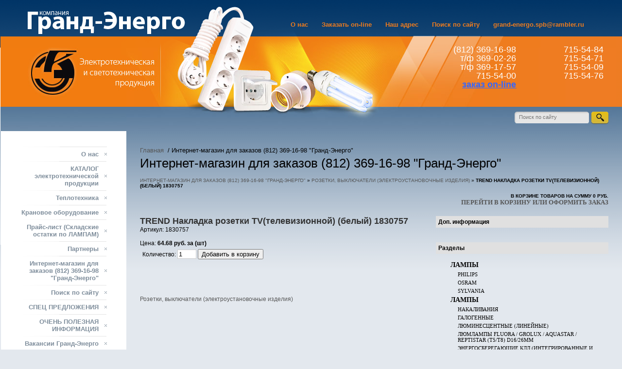

--- FILE ---
content_type: text/html; charset=utf-8
request_url: https://grand-energo.ru/internet-magazin?mode=product&product_id=1657020
body_size: 12765
content:




<!DOCTYPE html PUBLIC "-//W3C//DTD XHTML 1.0 Transitional//EN" "http://www.w3.org/TR/xhtml1/DTD/xhtml1-transitional.dtd">
<html xmlns="http://www.w3.org/1999/xhtml" xml:lang="en" lang="en">
<head>
<link rel="icon" href="https://grand-energo.ru/favicon.ico" type="image/x-icon" />
<link rel="shortcut icon" href="https://grand-energo.ru/favicon.ico" type="image/x-icon" />
<meta name="robots" content="all"/>
<meta http-equiv="Content-Type" content="text/html; charset=UTF-8" />
<meta name="description" content="TREND  Накладка розетки TV(телевизионной)   (белый)  1830757   Розетки, выключатели (электроустановочные изделия) Заказ ламп, электрики  Санкт-Петербург, (812) 369-16-98 ранд-Энерго" />
<meta name="keywords" content="TREND  Накладка розетки TV(телевизионной)   (белый)  1830757   Розетки, выключатели (электроустановочные изделия) Интернет-магазин, оформить ЗАКАЗ ,  ООО Гранд-Энерго , Гранд-Энерго СПб г. Санкт-Петербург, ООО Гранд-Энерго, Гранд-Энерго СПб, купить, (812) 369-16-98, OSRAM,  PHILIPS,  лампочка, лампа,  лампы Osram, Philips, SYLVANIA, BLV, Vossloh-Schwabe, купить светильники, купить кабель, щит, удлинитель, розетки, выключатели, разъемы, контактор, лампа CDM-T, Лампа Hqi-t, PAR30, linestra купить" />
<title>TREND  Накладка розетки TV(телевизионной)   (белый)  1830757   Розетки, выключатели (электроустановочные изделия) Интернет-магазин (812) 369-16-98 в наличии в &quot;Гранд-Энерго СПб&quot;! Звоните!</title>
<script src="/g/libs/jquery/1.10.2/jquery.min.js"></script>
<link href="/t/v5/images/styles.css" rel="stylesheet" type="text/css" />
<!--[if lte IE 6]>

<style type="text/css">
html, body {
	width: expression((documentElement.clientWidth||document.body.clientWidth)<990?'990px':'');
}
.left_menu {
	border:1px solid #5d5d5d;
	background:url(/t/v5/images/menu_bg.gif) left repeat-y;
	margin:0 0 1px 1px;
}
</style>

<![endif]-->
</head>
<body>
	<div class="wrapper">
    	<div id="top">
    		
      <div class="search">
	<form action="/search" method="get">
		<input name="search" type="text" class="text" onblur="this.value=this.value==''?'Поиск по сайту':this.value" onfocus="this.value=this.value=='Поиск по сайту'?'':this.value;" value="Поиск по сайту" />
		<input type="submit" class="but" value="" />
	<re-captcha data-captcha="recaptcha"
     data-name="captcha"
     data-sitekey="6LddAuIZAAAAAAuuCT_s37EF11beyoreUVbJlVZM"
     data-lang="ru"
     data-rsize="invisible"
     data-type="image"
     data-theme="light"></re-captcha></form>
      </div>
      
        	<ul id="tmenu">
            	           	    <li><a href="/about">О нас</a></li>           	    <li><a href="/mail">Заказать on-line</a></li>           	    <li><a href="/contacts">Наш адрес</a></li>           	    <li><a href="/http/grand-energo.ru/search">Поиск по сайту</a></li>           	    <li><a href="/grand-energo.spb-rambler.ru">grand-energo.spb@rambler.ru</a></li>            </ul>
            <div class="logo"><a href="/"><img src="/t/v5/images/spacer.gif" width="325" height="70" alt="" /></a></div>
      </div>
        <div class="container">
        <div class="tele t1"><p>(812) 369-16-98<br />
т/ф 369-02-26<br />
т/ф 369-17-57<br />
&nbsp; &nbsp; &nbsp;&nbsp; 715-54-00<br />
<span style="color: #3366ff;"><strong>&nbsp;<span style="text-decoration: underline;"><a href="/mail"><span style="color: #3366ff; text-decoration: underline;">заказ on-line</span></a></span></strong></span></p></div>
            <div class="tele t2"><p>715-54-84<br />
715-54-71<br />
715-54-09<br />
715-54-76</p></div>
        	<div class="main">
            	<div class="clock"></div>
          <div class="content">
                	<div class="hk"><a href="/">Главная</a>
                                        &nbsp;/&nbsp;Интернет-магазин для заказов  (812) 369-16-98 "Гранд-Энерго"                    </div>
                    <h1>Интернет-магазин для заказов  (812) 369-16-98 "Гранд-Энерго"</h1>
<div class="shop-path">
<a href="/internet-magazin">Интернет-магазин для заказов  (812) 369-16-98 "Гранд-Энерго"</a> &raquo; <a href="/internet-magazin?mode=folder&amp;folder_id=1215753"> Розетки, выключатели (электроустановочные изделия)</a> &raquo; <b>TREND  Накладка розетки TV(телевизионной)   (белый)  1830757</b>
</div>


 

<SCRIPT>
var no_cookies_message = "<h2 style='color:red'>Для корректной работы сайта необходима поддержка cookies</h2>";
</SCRIPT> 
<SCRIPT src="/t/v5/images/cookie.js"></SCRIPT>
<SCRIPT src="/t/v5/images/shop_pack_1.js"></SCRIPT>

<script type="text/javascript" language="javascript" charset="utf-8">/* <![CDATA[ */
/* ]]> */
</script>
<div class="shop-cart">
<b>В корзине товаров на сумму <span id="cart_total">0</span> руб.</b>
<br>
<a class="shop-cart" href="javascript:document.location='/internet-magazin?mode=cart&amp;ret_mode=product&amp;product_id=1657020'">Перейти в корзину или оформить заказ</a>
</div>


<div id="shop-added">Добавлено в корзину</div>
<table width="100%" cellspacing="0" cellpadding="0" border="0">
<tr>
<td valign="top" class="shop-column1">

<h2 class="shop-product-title">TREND  Накладка розетки TV(телевизионной)   (белый)  1830757</h2>



Артикул: 1830757<br><br>
Цена: <b>64.68 руб. за (шт)</b>

<br>

<div class="shop-add-to-cart">

<form class="nomargin" onSubmit="return addProductForm(76656,1657020,64.68,this,false);">

Количество: <input class="number" type="text" size="3" value="1" name="product_amount">

<input class="shop-add-to-cart" type="submit" value="Добавить в корзину">

<re-captcha data-captcha="recaptcha"
     data-name="captcha"
     data-sitekey="6LddAuIZAAAAAAuuCT_s37EF11beyoreUVbJlVZM"
     data-lang="ru"
     data-rsize="invisible"
     data-type="image"
     data-theme="light"></re-captcha></form>

</div><br><br>


<br clear=all>



<br clear=all><br>

<a href="/internet-magazin?mode=folder&amp;folder_id=1215753"> Розетки, выключатели (электроустановочные изделия)</a>




</td><td valign="top" class="shop-column2">

<div class="shop-folders">
<div class="shop-folders-title">Доп. информация</div>
<div class="shop-folders-body">
</div>

<div class="shop-folders">
<div class="shop-folders-title">Разделы</div>
<div class="shop-folders-body">


 
<div style="margin-left:0px;padding-left:15px;margin-bottom:5px;"><a class="shop-folder" href="/internet-magazin?folder_id=51648803&amp;mode=folder"><strong style="font-size:14px;">ЛАМПЫ</strong></a></div>
 
<div style="margin-left:15px;padding-left:15px;margin-bottom:5px;"><a class="shop-folder" href="/internet-magazin?folder_id=51649003&amp;mode=folder">PHILIPS</a></div>
 
<div style="display:none;  margin-left:30px;padding-left:15px;margin-bottom:5px;"><a class="shop-folder" href="/internet-magazin?folder_id=52749803&amp;mode=folder">НАКАЛИВАНИЯ  </a></div>
 
<div style="display:none;  margin-left:45px;padding-left:15px;margin-bottom:5px;"><a class="shop-folder" href="/internet-magazin?folder_id=52751803&amp;mode=folder">Стандарт прозрачная E27</a></div>
 
<div style="display:none;  margin-left:45px;padding-left:15px;margin-bottom:5px;"><a class="shop-folder" href="/internet-magazin?folder_id=52752003&amp;mode=folder">Стандарт матовая E27</a></div>
 
<div style="display:none;  margin-left:45px;padding-left:15px;margin-bottom:5px;"><a class="shop-folder" href="/internet-magazin?folder_id=52752203&amp;mode=folder">Свеча прозрачная  E14</a></div>
 
<div style="display:none;  margin-left:45px;padding-left:15px;margin-bottom:5px;"><a class="shop-folder" href="/internet-magazin?folder_id=52752403&amp;mode=folder">Свеча прозрачная  E27</a></div>
 
<div style="display:none;  margin-left:45px;padding-left:15px;margin-bottom:5px;"><a class="shop-folder" href="/internet-magazin?folder_id=52752603&amp;mode=folder">Свеча матовая E14</a></div>
 
<div style="display:none;  margin-left:45px;padding-left:15px;margin-bottom:5px;"><a class="shop-folder" href="/internet-magazin?folder_id=52752803&amp;mode=folder">Свеча матовая E27</a></div>
 
<div style="display:none;  margin-left:45px;padding-left:15px;margin-bottom:5px;"><a class="shop-folder" href="/internet-magazin?folder_id=52753203&amp;mode=folder">Свеча витая матовая E14</a></div>
 
<div style="display:none;  margin-left:45px;padding-left:15px;margin-bottom:5px;"><a class="shop-folder" href="/internet-magazin?folder_id=52753403&amp;mode=folder">Шар прозрачный E14</a></div>
 
<div style="display:none;  margin-left:45px;padding-left:15px;margin-bottom:5px;"><a class="shop-folder" href="/internet-magazin?folder_id=52753603&amp;mode=folder">Шар прозрачный E27</a></div>
 
<div style="display:none;  margin-left:45px;padding-left:15px;margin-bottom:5px;"><a class="shop-folder" href="/internet-magazin?folder_id=52753803&amp;mode=folder">Шар матовый E14</a></div>
 
<div style="display:none;  margin-left:45px;padding-left:15px;margin-bottom:5px;"><a class="shop-folder" href="/internet-magazin?folder_id=52754203&amp;mode=folder">Шар матовый Е27</a></div>
 
<div style="display:none;  margin-left:45px;padding-left:15px;margin-bottom:5px;"><a class="shop-folder" href="/internet-magazin?folder_id=52754403&amp;mode=folder">R39, R50, R63, R80</a></div>
 
<div style="display:none;  margin-left:45px;padding-left:15px;margin-bottom:5px;"><a class="shop-folder" href="/internet-magazin?folder_id=52751603&amp;mode=folder">GLOBE D60  D80  D95  D120  E14/Е27</a></div>
 
<div style="display:none;  margin-left:30px;padding-left:15px;margin-bottom:5px;"><a class="shop-folder" href="/internet-magazin?folder_id=52750003&amp;mode=folder">ЛЮМИНЕСЦЕНТНЫЕ ЛАМПЫ</a></div>
 
<div style="display:none;  margin-left:45px;padding-left:15px;margin-bottom:5px;"><a class="shop-folder" href="/internet-magazin?folder_id=52754803&amp;mode=folder">Master PL-L  </a></div>
 
<div style="display:none;  margin-left:45px;padding-left:15px;margin-bottom:5px;"><a class="shop-folder" href="/internet-magazin?folder_id=52755003&amp;mode=folder">Master PL-S</a></div>
 
<div style="display:none;  margin-left:45px;padding-left:15px;margin-bottom:5px;"><a class="shop-folder" href="/internet-magazin?folder_id=52755203&amp;mode=folder">MASTERGlobe Е27</a></div>
 
<div style="display:none;  margin-left:45px;padding-left:15px;margin-bottom:5px;"><a class="shop-folder" href="/internet-magazin?folder_id=52755403&amp;mode=folder">Genie КЛЛ</a></div>
 
<div style="display:none;  margin-left:45px;padding-left:15px;margin-bottom:5px;"><a class="shop-folder" href="/internet-magazin?folder_id=52755603&amp;mode=folder">MASTER PL-C</a></div>
 
<div style="display:none;  margin-left:45px;padding-left:15px;margin-bottom:5px;"><a class="shop-folder" href="/internet-magazin?folder_id=52755803&amp;mode=folder">PL-T</a></div>
 
<div style="display:none;  margin-left:45px;padding-left:15px;margin-bottom:5px;"><a class="shop-folder" href="/internet-magazin?folder_id=52756003&amp;mode=folder">MASTER PL-E</a></div>
 
<div style="display:none;  margin-left:45px;padding-left:15px;margin-bottom:5px;"><a class="shop-folder" href="/internet-magazin?folder_id=52756203&amp;mode=folder">Tornado ES Е27</a></div>
 
<div style="display:none;  margin-left:45px;padding-left:15px;margin-bottom:5px;"><a class="shop-folder" href="/internet-magazin?folder_id=52756403&amp;mode=folder">Кольцевые FC  2GX13 (T5) </a></div>
 
<div style="display:none;  margin-left:45px;padding-left:15px;margin-bottom:5px;"><a class="shop-folder" href="/internet-magazin?folder_id=52756603&amp;mode=folder">Кольцевые STANDART   G10q (T9) </a></div>
 
<div style="display:none;  margin-left:45px;padding-left:15px;margin-bottom:5px;"><a class="shop-folder" href="/internet-magazin?folder_id=52756803&amp;mode=folder">TL5  HE  MASTER G5 (T5)</a></div>
 
<div style="display:none;  margin-left:45px;padding-left:15px;margin-bottom:5px;"><a class="shop-folder" href="/internet-magazin?folder_id=52757003&amp;mode=folder">TL Mini Pro G5 (T5)</a></div>
 
<div style="display:none;  margin-left:45px;padding-left:15px;margin-bottom:5px;"><a class="shop-folder" href="/internet-magazin?folder_id=52757203&amp;mode=folder"> TL-D  SUPER 80 G13 (T8)</a></div>
 
<div style="display:none;  margin-left:45px;padding-left:15px;margin-bottom:5px;"><a class="shop-folder" href="/internet-magazin?folder_id=52757403&amp;mode=folder">TL-D STANDART G13 (T8)</a></div>
 
<div style="display:none;  margin-left:30px;padding-left:15px;margin-bottom:5px;"><a class="shop-folder" href="/internet-magazin?folder_id=52750403&amp;mode=folder">ГАЗОРАЗРЯДНЫЕ ЛАМПЫ</a></div>
 
<div style="display:none;  margin-left:45px;padding-left:15px;margin-bottom:5px;"><a class="shop-folder" href="/internet-magazin?folder_id=52758003&amp;mode=folder">CDM R111</a></div>
 
<div style="display:none;  margin-left:45px;padding-left:15px;margin-bottom:5px;"><a class="shop-folder" href="/internet-magazin?folder_id=52758203&amp;mode=folder">CDM TP</a></div>
 
<div style="display:none;  margin-left:45px;padding-left:15px;margin-bottom:5px;"><a class="shop-folder" href="/internet-magazin?folder_id=52758403&amp;mode=folder">CDM-Rm Mini</a></div>
 
<div style="display:none;  margin-left:45px;padding-left:15px;margin-bottom:5px;"><a class="shop-folder" href="/internet-magazin?folder_id=52758603&amp;mode=folder">CDM-SA/R </a></div>
 
<div style="display:none;  margin-left:45px;padding-left:15px;margin-bottom:5px;"><a class="shop-folder" href="/internet-magazin?folder_id=52758803&amp;mode=folder">CDM-SA/T</a></div>
 
<div style="display:none;  margin-left:45px;padding-left:15px;margin-bottom:5px;"><a class="shop-folder" href="/internet-magazin?folder_id=52759003&amp;mode=folder">CDM-T </a></div>
 
<div style="display:none;  margin-left:45px;padding-left:15px;margin-bottom:5px;"><a class="shop-folder" href="/internet-magazin?folder_id=52759203&amp;mode=folder">CDM-TT</a></div>
 
<div style="display:none;  margin-left:45px;padding-left:15px;margin-bottom:5px;"><a class="shop-folder" href="/internet-magazin?folder_id=52759403&amp;mode=folder">CDM-TC</a></div>
 
<div style="display:none;  margin-left:45px;padding-left:15px;margin-bottom:5px;"><a class="shop-folder" href="/internet-magazin?folder_id=52759603&amp;mode=folder">HCI  TF</a></div>
 
<div style="display:none;  margin-left:45px;padding-left:15px;margin-bottom:5px;"><a class="shop-folder" href="/internet-magazin?folder_id=52759803&amp;mode=folder">CDM TD</a></div>
 
<div style="display:none;  margin-left:45px;padding-left:15px;margin-bottom:5px;"><a class="shop-folder" href="/internet-magazin?folder_id=52760003&amp;mode=folder">CDO</a></div>
 
<div style="display:none;  margin-left:45px;padding-left:15px;margin-bottom:5px;"><a class="shop-folder" href="/internet-magazin?folder_id=52760203&amp;mode=folder">PAR 20  CDM-R</a></div>
 
<div style="display:none;  margin-left:45px;padding-left:15px;margin-bottom:5px;"><a class="shop-folder" href="/internet-magazin?folder_id=52784403&amp;mode=folder">PAR 30  CDM-R</a></div>
 
<div style="display:none;  margin-left:45px;padding-left:15px;margin-bottom:5px;"><a class="shop-folder" href="/internet-magazin?folder_id=52760403&amp;mode=folder">HPI Plus</a></div>
 
<div style="display:none;  margin-left:45px;padding-left:15px;margin-bottom:5px;"><a class="shop-folder" href="/internet-magazin?folder_id=52760803&amp;mode=folder">HPI-T</a></div>
 
<div style="display:none;  margin-left:45px;padding-left:15px;margin-bottom:5px;"><a class="shop-folder" href="/internet-magazin?folder_id=52761003&amp;mode=folder">MHN-TD</a></div>
 
<div style="display:none;  margin-left:45px;padding-left:15px;margin-bottom:5px;"><a class="shop-folder" href="/internet-magazin?folder_id=52761203&amp;mode=folder">MHW-TD</a></div>
 
<div style="display:none;  margin-left:45px;padding-left:15px;margin-bottom:5px;"><a class="shop-folder" href="/internet-magazin?folder_id=52761403&amp;mode=folder">GREENPOWER</a></div>
 
<div style="display:none;  margin-left:45px;padding-left:15px;margin-bottom:5px;"><a class="shop-folder" href="/internet-magazin?folder_id=52761603&amp;mode=folder">SON-T</a></div>
 
<div style="display:none;  margin-left:45px;padding-left:15px;margin-bottom:5px;"><a class="shop-folder" href="/internet-magazin?folder_id=52761803&amp;mode=folder">SDW-T</a></div>
 
<div style="display:none;  margin-left:45px;padding-left:15px;margin-bottom:5px;"><a class="shop-folder" href="/internet-magazin?folder_id=52762003&amp;mode=folder">SDW-TG</a></div>
 
<div style="display:none;  margin-left:45px;padding-left:15px;margin-bottom:5px;"><a class="shop-folder" href="/internet-magazin?folder_id=52762203&amp;mode=folder">HPL-N </a></div>
 
<div style="display:none;  margin-left:45px;padding-left:15px;margin-bottom:5px;"><a class="shop-folder" href="/internet-magazin?folder_id=52762403&amp;mode=folder">ML</a></div>
 
<div style="display:none;  margin-left:30px;padding-left:15px;margin-bottom:5px;"><a class="shop-folder" href="/internet-magazin?folder_id=52750603&amp;mode=folder">ФОТОКИНОЛАМПЫ</a></div>
 
<div style="display:none;  margin-left:30px;padding-left:15px;margin-bottom:5px;"><a class="shop-folder" href="/internet-magazin?folder_id=52750803&amp;mode=folder">СПЕЦИАЛЬНЫЕ PHILIPS</a></div>
 
<div style="display:none;  margin-left:45px;padding-left:15px;margin-bottom:5px;"><a class="shop-folder" href="/internet-magazin?folder_id=52762803&amp;mode=folder">TUV</a></div>
 
<div style="display:none;  margin-left:45px;padding-left:15px;margin-bottom:5px;"><a class="shop-folder" href="/internet-magazin?folder_id=52763003&amp;mode=folder">Спец лампа MSR</a></div>
 
<div style="display:none;  margin-left:45px;padding-left:15px;margin-bottom:5px;"><a class="shop-folder" href="/internet-magazin?folder_id=52763203&amp;mode=folder">Ультрафиолет  ЧЁРНЫЕ</a></div>
 
<div style="display:none;  margin-left:45px;padding-left:15px;margin-bottom:5px;"><a class="shop-folder" href="/internet-magazin?folder_id=52763403&amp;mode=folder">Инфракрасные</a></div>
 
<div style="display:none;  margin-left:45px;padding-left:15px;margin-bottom:5px;"><a class="shop-folder" href="/internet-magazin?folder_id=52763603&amp;mode=folder">Для соляриев</a></div>
 
<div style="display:none;  margin-left:30px;padding-left:15px;margin-bottom:5px;"><a class="shop-folder" href="/internet-magazin?folder_id=52751003&amp;mode=folder">СВЕТОДИОДНЫЕ LED</a></div>
 
<div style="margin-left:15px;padding-left:15px;margin-bottom:5px;"><a class="shop-folder" href="/internet-magazin?folder_id=51649203&amp;mode=folder">OSRAM</a></div>
 
<div style="display:none;  margin-left:30px;padding-left:15px;margin-bottom:5px;"><a class="shop-folder" href="/internet-magazin?folder_id=51649403&amp;mode=folder">ГАЛОГЕННЫЕ ЛАМПЫ</a></div>
 
<div style="display:none;  margin-left:45px;padding-left:15px;margin-bottom:5px;"><a class="shop-folder" href="/internet-magazin?folder_id=51730603&amp;mode=folder">DECOSTAR 35</a></div>
 
<div style="display:none;  margin-left:45px;padding-left:15px;margin-bottom:5px;"><a class="shop-folder" href="/internet-magazin?folder_id=51730803&amp;mode=folder"> DECOSTAR 51</a></div>
 
<div style="display:none;  margin-left:45px;padding-left:15px;margin-bottom:5px;"><a class="shop-folder" href="/internet-magazin?folder_id=51731003&amp;mode=folder">HALOLINE  R7s</a></div>
 
<div style="display:none;  margin-left:45px;padding-left:15px;margin-bottom:5px;"><a class="shop-folder" href="/internet-magazin?folder_id=51731203&amp;mode=folder">HALOLUX CERAM B15d, Е27</a></div>
 
<div style="display:none;  margin-left:45px;padding-left:15px;margin-bottom:5px;"><a class="shop-folder" href="/internet-magazin?folder_id=51731403&amp;mode=folder">HALOLUX CLASSIC A </a></div>
 
<div style="display:none;  margin-left:45px;padding-left:15px;margin-bottom:5px;"><a class="shop-folder" href="/internet-magazin?folder_id=51731603&amp;mode=folder">HALOLUX T</a></div>
 
<div style="display:none;  margin-left:45px;padding-left:15px;margin-bottom:5px;"><a class="shop-folder" href="/internet-magazin?folder_id=51732003&amp;mode=folder">HALOPAR 16 </a></div>
 
<div style="display:none;  margin-left:45px;padding-left:15px;margin-bottom:5px;"><a class="shop-folder" href="/internet-magazin?folder_id=51732203&amp;mode=folder">HALOPAR 20</a></div>
 
<div style="display:none;  margin-left:45px;padding-left:15px;margin-bottom:5px;"><a class="shop-folder" href="/internet-magazin?folder_id=51732403&amp;mode=folder"> HALOPAR 30</a></div>
 
<div style="display:none;  margin-left:45px;padding-left:15px;margin-bottom:5px;"><a class="shop-folder" href="/internet-magazin?folder_id=51732603&amp;mode=folder">HALOPAR 38 (лампа фара)</a></div>
 
<div style="display:none;  margin-left:45px;padding-left:15px;margin-bottom:5px;"><a class="shop-folder" href="/internet-magazin?folder_id=51732803&amp;mode=folder">HALOPIN</a></div>
 
<div style="display:none;  margin-left:45px;padding-left:15px;margin-bottom:5px;"><a class="shop-folder" href="/internet-magazin?folder_id=51733003&amp;mode=folder">HALOSPOT  48</a></div>
 
<div style="display:none;  margin-left:45px;padding-left:15px;margin-bottom:5px;"><a class="shop-folder" href="/internet-magazin?folder_id=51733203&amp;mode=folder">HALOSPOT  70</a></div>
 
<div style="display:none;  margin-left:45px;padding-left:15px;margin-bottom:5px;"><a class="shop-folder" href="/internet-magazin?folder_id=51733403&amp;mode=folder">HALOSPOT 111</a></div>
 
<div style="display:none;  margin-left:45px;padding-left:15px;margin-bottom:5px;"><a class="shop-folder" href="/internet-magazin?folder_id=51733603&amp;mode=folder">HALOSTAR OVEN </a></div>
 
<div style="display:none;  margin-left:45px;padding-left:15px;margin-bottom:5px;"><a class="shop-folder" href="/internet-magazin?folder_id=51733803&amp;mode=folder">HALOSTAR STANDARD</a></div>
 
<div style="display:none;  margin-left:45px;padding-left:15px;margin-bottom:5px;"><a class="shop-folder" href="/internet-magazin?folder_id=51734003&amp;mode=folder">HALOSTAR STARLITE</a></div>
 
<div style="display:none;  margin-left:45px;padding-left:15px;margin-bottom:5px;"><a class="shop-folder" href="/internet-magazin?folder_id=51734403&amp;mode=folder">HALOSTAR UV STOP </a></div>
 
<div style="display:none;  margin-left:30px;padding-left:15px;margin-bottom:5px;"><a class="shop-folder" href="/internet-magazin?folder_id=51649603&amp;mode=folder">НАКАЛИВАНИЯ ЛАМПЫ</a></div>
 
<div style="display:none;  margin-left:45px;padding-left:15px;margin-bottom:5px;"><a class="shop-folder" href="/internet-magazin?folder_id=51734603&amp;mode=folder">Вибростойкая</a></div>
 
<div style="display:none;  margin-left:45px;padding-left:15px;margin-bottom:5px;"><a class="shop-folder" href="/internet-magazin?folder_id=51734803&amp;mode=folder">CLASSIC A  CL (стандарт прозрачная)</a></div>
 
<div style="display:none;  margin-left:45px;padding-left:15px;margin-bottom:5px;"><a class="shop-folder" href="/internet-magazin?folder_id=51735203&amp;mode=folder">CLASSIC  A  FR (стандарт матовая)</a></div>
 
<div style="display:none;  margin-left:45px;padding-left:15px;margin-bottom:5px;"><a class="shop-folder" href="/internet-magazin?folder_id=51735403&amp;mode=folder">CLASSIC B   CL (свеча прозрачная)</a></div>
 
<div style="display:none;  margin-left:45px;padding-left:15px;margin-bottom:5px;"><a class="shop-folder" href="/internet-magazin?folder_id=51735603&amp;mode=folder">CLASSIC B   FR (свеча матовая)</a></div>
 
<div style="display:none;  margin-left:45px;padding-left:15px;margin-bottom:5px;"><a class="shop-folder" href="/internet-magazin?folder_id=51735803&amp;mode=folder">CLASSIC P   CL (шар прозрачный)</a></div>
 
<div style="display:none;  margin-left:45px;padding-left:15px;margin-bottom:5px;"><a class="shop-folder" href="/internet-magazin?folder_id=51736003&amp;mode=folder">CLASSIC P   CL (шар прозрачный)</a></div>
 
<div style="display:none;  margin-left:45px;padding-left:15px;margin-bottom:5px;"><a class="shop-folder" href="/internet-magazin?folder_id=51736203&amp;mode=folder">CLASSIC P   FR (шар матовый )</a></div>
 
<div style="display:none;  margin-left:45px;padding-left:15px;margin-bottom:5px;"><a class="shop-folder" href="/internet-magazin?folder_id=51736403&amp;mode=folder">Зеркальная R39, R50, R63, R80</a></div>
 
<div style="display:none;  margin-left:45px;padding-left:15px;margin-bottom:5px;"><a class="shop-folder" href="/internet-magazin?folder_id=51736803&amp;mode=folder">Спец лампы (холодильник, духовка, насекомые)</a></div>
 
<div style="display:none;  margin-left:30px;padding-left:15px;margin-bottom:5px;"><a class="shop-folder" href="/internet-magazin?folder_id=51649803&amp;mode=folder">ЛЮМИНЕСЦЕНТНЫЕ ЛАМПЫ</a></div>
 
<div style="display:none;  margin-left:45px;padding-left:15px;margin-bottom:5px;"><a class="shop-folder" href="/internet-magazin?folder_id=51737203&amp;mode=folder">CIRCOLUX (лампа руль)</a></div>
 
<div style="display:none;  margin-left:45px;padding-left:15px;margin-bottom:5px;"><a class="shop-folder" href="/internet-magazin?folder_id=51737403&amp;mode=folder">DULUX D</a></div>
 
<div style="display:none;  margin-left:45px;padding-left:15px;margin-bottom:5px;"><a class="shop-folder" href="/internet-magazin?folder_id=51737603&amp;mode=folder">DULUX D/E</a></div>
 
<div style="display:none;  margin-left:45px;padding-left:15px;margin-bottom:5px;"><a class="shop-folder" href="/internet-magazin?folder_id=51737803&amp;mode=folder">DULUXSTAR MINI TWIST</a></div>
 
<div style="display:none;  margin-left:45px;padding-left:15px;margin-bottom:5px;"><a class="shop-folder" href="/internet-magazin?folder_id=51738003&amp;mode=folder">DULUX MINI TWIST</a></div>
 
<div style="display:none;  margin-left:45px;padding-left:15px;margin-bottom:5px;"><a class="shop-folder" href="/internet-magazin?folder_id=51738203&amp;mode=folder">DULUX F</a></div>
 
<div style="display:none;  margin-left:45px;padding-left:15px;margin-bottom:5px;"><a class="shop-folder" href="/internet-magazin?folder_id=51738403&amp;mode=folder">DULUX L</a></div>
 
<div style="display:none;  margin-left:45px;padding-left:15px;margin-bottom:5px;"><a class="shop-folder" href="/internet-magazin?folder_id=51738603&amp;mode=folder">DULUX S</a></div>
 
<div style="display:none;  margin-left:45px;padding-left:15px;margin-bottom:5px;"><a class="shop-folder" href="/internet-magazin?folder_id=51738803&amp;mode=folder">DULUX S/E</a></div>
 
<div style="display:none;  margin-left:45px;padding-left:15px;margin-bottom:5px;"><a class="shop-folder" href="/internet-magazin?folder_id=51739003&amp;mode=folder">DULUX T</a></div>
 
<div style="display:none;  margin-left:45px;padding-left:15px;margin-bottom:5px;"><a class="shop-folder" href="/internet-magazin?folder_id=51739203&amp;mode=folder">DULUX T/E</a></div>
 
<div style="display:none;  margin-left:45px;padding-left:15px;margin-bottom:5px;"><a class="shop-folder" href="/internet-magazin?folder_id=51739403&amp;mode=folder">U образные</a></div>
 
<div style="display:none;  margin-left:45px;padding-left:15px;margin-bottom:5px;"><a class="shop-folder" href="/internet-magazin?folder_id=51740003&amp;mode=folder">ENDURA</a></div>
 
<div style="display:none;  margin-left:45px;padding-left:15px;margin-bottom:5px;"><a class="shop-folder" href="/internet-magazin?folder_id=51740203&amp;mode=folder">FH T5</a></div>
 
<div style="display:none;  margin-left:45px;padding-left:15px;margin-bottom:5px;"><a class="shop-folder" href="/internet-magazin?folder_id=51740403&amp;mode=folder">FM T2</a></div>
 
<div style="display:none;  margin-left:45px;padding-left:15px;margin-bottom:5px;"><a class="shop-folder" href="/internet-magazin?folder_id=51740603&amp;mode=folder">FQ / HO T5</a></div>
 
<div style="display:none;  margin-left:45px;padding-left:15px;margin-bottom:5px;"><a class="shop-folder" href="/internet-magazin?folder_id=51740803&amp;mode=folder">Линейная T5 G5</a></div>
 
<div style="display:none;  margin-left:45px;padding-left:15px;margin-bottom:5px;"><a class="shop-folder" href="/internet-magazin?folder_id=51741003&amp;mode=folder">Линейная  цветная T8 G13</a></div>
 
<div style="display:none;  margin-left:45px;padding-left:15px;margin-bottom:5px;"><a class="shop-folder" href="/internet-magazin?folder_id=51741203&amp;mode=folder">Аквариум, оранжерея T8 G13</a></div>
 
<div style="display:none;  margin-left:45px;padding-left:15px;margin-bottom:5px;"><a class="shop-folder" href="/internet-magazin?folder_id=51741403&amp;mode=folder">Гастраномия T8 G13</a></div>
 
<div style="display:none;  margin-left:45px;padding-left:15px;margin-bottom:5px;"><a class="shop-folder" href="/internet-magazin?folder_id=51741603&amp;mode=folder">Линейная T8 G13</a></div>
 
<div style="display:none;  margin-left:45px;padding-left:15px;margin-bottom:5px;"><a class="shop-folder" href="/internet-magazin?folder_id=51747403&amp;mode=folder">DULUX MICRO  TWIST</a></div>
 
<div style="display:none;  margin-left:30px;padding-left:15px;margin-bottom:5px;"><a class="shop-folder" href="/internet-magazin?folder_id=51650003&amp;mode=folder">ГАЗОРАЗРЯДНЫЕ ЛАМПЫ</a></div>
 
<div style="display:none;  margin-left:45px;padding-left:15px;margin-bottom:5px;"><a class="shop-folder" href="/internet-magazin?folder_id=51741803&amp;mode=folder">HCI E/P</a></div>
 
<div style="display:none;  margin-left:45px;padding-left:15px;margin-bottom:5px;"><a class="shop-folder" href="/internet-magazin?folder_id=51742003&amp;mode=folder">HCI R111</a></div>
 
<div style="display:none;  margin-left:45px;padding-left:15px;margin-bottom:5px;"><a class="shop-folder" href="/internet-magazin?folder_id=51742203&amp;mode=folder">HCI T </a></div>
 
<div style="display:none;  margin-left:45px;padding-left:15px;margin-bottom:5px;"><a class="shop-folder" href="/internet-magazin?folder_id=51742603&amp;mode=folder">HCI TC</a></div>
 
<div style="display:none;  margin-left:45px;padding-left:15px;margin-bottom:5px;"><a class="shop-folder" href="/internet-magazin?folder_id=51742803&amp;mode=folder">HCI TM</a></div>
 
<div style="display:none;  margin-left:45px;padding-left:15px;margin-bottom:5px;"><a class="shop-folder" href="/internet-magazin?folder_id=51743003&amp;mode=folder">HCI TS</a></div>
 
<div style="display:none;  margin-left:45px;padding-left:15px;margin-bottom:5px;"><a class="shop-folder" href="/internet-magazin?folder_id=51743203&amp;mode=folder">HCI TT</a></div>
 
<div style="display:none;  margin-left:45px;padding-left:15px;margin-bottom:5px;"><a class="shop-folder" href="/internet-magazin?folder_id=51743403&amp;mode=folder">HQI E</a></div>
 
<div style="display:none;  margin-left:45px;padding-left:15px;margin-bottom:5px;"><a class="shop-folder" href="/internet-magazin?folder_id=51743603&amp;mode=folder">HQI T</a></div>
 
<div style="display:none;  margin-left:45px;padding-left:15px;margin-bottom:5px;"><a class="shop-folder" href="/internet-magazin?folder_id=51743803&amp;mode=folder">HQI BT</a></div>
 
<div style="display:none;  margin-left:45px;padding-left:15px;margin-bottom:5px;"><a class="shop-folder" href="/internet-magazin?folder_id=51744003&amp;mode=folder">HQI TS</a></div>
 
<div style="display:none;  margin-left:45px;padding-left:15px;margin-bottom:5px;"><a class="shop-folder" href="/internet-magazin?folder_id=51744203&amp;mode=folder">HQI TS цветная</a></div>
 
<div style="display:none;  margin-left:45px;padding-left:15px;margin-bottom:5px;"><a class="shop-folder" href="/internet-magazin?folder_id=51744403&amp;mode=folder">PLANTASTAR для растений</a></div>
 
<div style="display:none;  margin-left:45px;padding-left:15px;margin-bottom:5px;"><a class="shop-folder" href="/internet-magazin?folder_id=51744603&amp;mode=folder">VIALOX NAV E </a></div>
 
<div style="display:none;  margin-left:45px;padding-left:15px;margin-bottom:5px;"><a class="shop-folder" href="/internet-magazin?folder_id=51744803&amp;mode=folder">VIALOX  NAV T</a></div>
 
<div style="display:none;  margin-left:45px;padding-left:15px;margin-bottom:5px;"><a class="shop-folder" href="/internet-magazin?folder_id=51745003&amp;mode=folder">HQL</a></div>
 
<div style="display:none;  margin-left:45px;padding-left:15px;margin-bottom:5px;"><a class="shop-folder" href="/internet-magazin?folder_id=51745203&amp;mode=folder">HWL</a></div>
 
<div style="display:none;  margin-left:30px;padding-left:15px;margin-bottom:5px;"><a class="shop-folder" href="/internet-magazin?folder_id=51650403&amp;mode=folder">ГАЛОГЕННЫЕ В ФОНАРИК</a></div>
 
<div style="display:none;  margin-left:45px;padding-left:15px;margin-bottom:5px;"><a class="shop-folder" href="/internet-magazin?folder_id=51745603&amp;mode=folder">Галогенные в фонарик</a></div>
 
<div style="display:none;  margin-left:30px;padding-left:15px;margin-bottom:5px;"><a class="shop-folder" href="/internet-magazin?folder_id=51650603&amp;mode=folder">ГАЛОГЕННЫЕ СПЕЦЛАМПЫ</a></div>
 
<div style="display:none;  margin-left:45px;padding-left:15px;margin-bottom:5px;"><a class="shop-folder" href="/internet-magazin?folder_id=51745803&amp;mode=folder">Бактерицидные HNS / TUV</a></div>
 
<div style="display:none;  margin-left:45px;padding-left:15px;margin-bottom:5px;"><a class="shop-folder" href="/internet-magazin?folder_id=51746003&amp;mode=folder">Ртутные HBO</a></div>
 
<div style="display:none;  margin-left:45px;padding-left:15px;margin-bottom:5px;"><a class="shop-folder" href="/internet-magazin?folder_id=51746203&amp;mode=folder">HMI</a></div>
 
<div style="display:none;  margin-left:45px;padding-left:15px;margin-bottom:5px;"><a class="shop-folder" href="/internet-magazin?folder_id=51746403&amp;mode=folder">HSD</a></div>
 
<div style="display:none;  margin-left:45px;padding-left:15px;margin-bottom:5px;"><a class="shop-folder" href="/internet-magazin?folder_id=51746603&amp;mode=folder">HSR</a></div>
 
<div style="display:none;  margin-left:45px;padding-left:15px;margin-bottom:5px;"><a class="shop-folder" href="/internet-magazin?folder_id=51746803&amp;mode=folder">HTI</a></div>
 
<div style="display:none;  margin-left:45px;padding-left:15px;margin-bottom:5px;"><a class="shop-folder" href="/internet-magazin?folder_id=51747003&amp;mode=folder">XBO</a></div>
 
<div style="display:none;  margin-left:45px;padding-left:15px;margin-bottom:5px;"><a class="shop-folder" href="/internet-magazin?folder_id=51747203&amp;mode=folder">Спец лампа</a></div>
 
<div style="margin-left:15px;padding-left:15px;margin-bottom:5px;"><a class="shop-folder" href="/internet-magazin?folder_id=52956803&amp;mode=folder">SYLVANIA</a></div>
 
<div style="display:none;  margin-left:30px;padding-left:15px;margin-bottom:5px;"><a class="shop-folder" href="/internet-magazin?folder_id=52957003&amp;mode=folder">НАКАЛИВАНИЯ</a></div>
 
<div style="display:none;  margin-left:45px;padding-left:15px;margin-bottom:5px;"><a class="shop-folder" href="/internet-magazin?folder_id=52957603&amp;mode=folder">PAR38 лампа-фара</a></div>
 
<div style="display:none;  margin-left:45px;padding-left:15px;margin-bottom:5px;"><a class="shop-folder" href="/internet-magazin?folder_id=52957803&amp;mode=folder">для холодильников</a></div>
 
<div style="display:none;  margin-left:30px;padding-left:15px;margin-bottom:5px;"><a class="shop-folder" href="/internet-magazin?folder_id=52957403&amp;mode=folder">ГАЛОГЕННЫЕ</a></div>
 
<div style="display:none;  margin-left:45px;padding-left:15px;margin-bottom:5px;"><a class="shop-folder" href="/internet-magazin?folder_id=52958003&amp;mode=folder">PAR 56  GX16D</a></div>
 
<div style="display:none;  margin-left:45px;padding-left:15px;margin-bottom:5px;"><a class="shop-folder" href="/internet-magazin?folder_id=52958403&amp;mode=folder">PAR 36 GX16d</a></div>
 
<div style="display:none;  margin-left:45px;padding-left:15px;margin-bottom:5px;"><a class="shop-folder" href="/internet-magazin?folder_id=52958603&amp;mode=folder">HI SPOT 120 E27</a></div>
 
<div style="display:none;  margin-left:45px;padding-left:15px;margin-bottom:5px;"><a class="shop-folder" href="/internet-magazin?folder_id=52958803&amp;mode=folder">HI SPOT ES 63 GU10</a></div>
 
<div style="display:none;  margin-left:45px;padding-left:15px;margin-bottom:5px;"><a class="shop-folder" href="/internet-magazin?folder_id=52959003&amp;mode=folder">HI SPOT  80 E27</a></div>
 
<div style="display:none;  margin-left:45px;padding-left:15px;margin-bottom:5px;"><a class="shop-folder" href="/internet-magazin?folder_id=52959203&amp;mode=folder">HI SPOT  95 E27</a></div>
 
<div style="display:none;  margin-left:45px;padding-left:15px;margin-bottom:5px;"><a class="shop-folder" href="/internet-magazin?folder_id=52959403&amp;mode=folder">HI SPOT ES 111 GU10</a></div>
 
<div style="display:none;  margin-left:45px;padding-left:15px;margin-bottom:5px;"><a class="shop-folder" href="/internet-magazin?folder_id=52959603&amp;mode=folder">HI SPOT ESD 111 GZ10</a></div>
 
<div style="margin-left:0px;padding-left:15px;margin-bottom:5px;"><a class="shop-folder" href="/internet-magazin?folder_id=1215732&amp;mode=folder"><strong style="font-size:14px;">Лампы </strong></a></div>
 
<div style="margin-left:15px;padding-left:15px;margin-bottom:5px;"><a class="shop-folder" href="/internet-magazin?folder_id=17421603&amp;mode=folder">Накаливания</a></div>
 
<div style="display:none;  margin-left:30px;padding-left:15px;margin-bottom:5px;"><a class="shop-folder" href="/internet-magazin?folder_id=17424403&amp;mode=folder">PHILIPS</a></div>
 
<div style="display:none;  margin-left:30px;padding-left:15px;margin-bottom:5px;"><a class="shop-folder" href="/internet-magazin?folder_id=17424603&amp;mode=folder">OSRAM</a></div>
 
<div style="margin-left:15px;padding-left:15px;margin-bottom:5px;"><a class="shop-folder" href="/internet-magazin?folder_id=17422003&amp;mode=folder">Галогенные</a></div>
 
<div style="display:none;  margin-left:30px;padding-left:15px;margin-bottom:5px;"><a class="shop-folder" href="/internet-magazin?folder_id=17426803&amp;mode=folder">OSRAM</a></div>
 
<div style="display:none;  margin-left:30px;padding-left:15px;margin-bottom:5px;"><a class="shop-folder" href="/internet-magazin?folder_id=17425203&amp;mode=folder">PHILIPS</a></div>
 
<div style="display:none;  margin-left:45px;padding-left:15px;margin-bottom:5px;"><a class="shop-folder" href="/internet-magazin?folder_id=52751203&amp;mode=folder">MASTER 111</a></div>
 
<div style="display:none;  margin-left:45px;padding-left:15px;margin-bottom:5px;"><a class="shop-folder" href="/internet-magazin?folder_id=52751403&amp;mode=folder">PAR 38</a></div>
 
<div style="display:none;  margin-left:30px;padding-left:15px;margin-bottom:5px;"><a class="shop-folder" href="/internet-magazin?folder_id=17424803&amp;mode=folder">PILA</a></div>
 
<div style="display:none;  margin-left:30px;padding-left:15px;margin-bottom:5px;"><a class="shop-folder" href="/internet-magazin?folder_id=22432203&amp;mode=folder">GE</a></div>
 
<div style="display:none;  margin-left:30px;padding-left:15px;margin-bottom:5px;"><a class="shop-folder" href="/internet-magazin?folder_id=17428403&amp;mode=folder">другие производители</a></div>
 
<div style="display:none;  margin-left:30px;padding-left:15px;margin-bottom:5px;"><a class="shop-folder" href="/internet-magazin?folder_id=156120909&amp;mode=folder">DECOSTAR, HALOLINE, HALOPIN, HALOSTAR STARLITE</a></div>
 
<div style="margin-left:15px;padding-left:15px;margin-bottom:5px;"><a class="shop-folder" href="/internet-magazin?folder_id=17422403&amp;mode=folder">Люминесцентные (Линейные)</a></div>
 
<div style="display:none;  margin-left:30px;padding-left:15px;margin-bottom:5px;"><a class="shop-folder" href="/internet-magazin?folder_id=17425803&amp;mode=folder">PHILIPS</a></div>
 
<div style="display:none;  margin-left:30px;padding-left:15px;margin-bottom:5px;"><a class="shop-folder" href="/internet-magazin?folder_id=136935709&amp;mode=folder">Кольцевые лампы (G10q, 2GX13)</a></div>
 
<div style="display:none;  margin-left:30px;padding-left:15px;margin-bottom:5px;"><a class="shop-folder" href="/internet-magazin?folder_id=137192109&amp;mode=folder">Лампы бабочки (SQUARE)</a></div>
 
<div style="display:none;  margin-left:30px;padding-left:15px;margin-bottom:5px;"><a class="shop-folder" href="/internet-magazin?folder_id=17426003&amp;mode=folder">OSRAM</a></div>
 
<div style="display:none;  margin-left:30px;padding-left:15px;margin-bottom:5px;"><a class="shop-folder" href="/internet-magazin?folder_id=22448203&amp;mode=folder">GE</a></div>
 
<div style="display:none;  margin-left:30px;padding-left:15px;margin-bottom:5px;"><a class="shop-folder" href="/internet-magazin?folder_id=153630109&amp;mode=folder">Люмлампы COLOR                                 D26mm (цветные)</a></div>
 
<div style="display:none;  margin-left:30px;padding-left:15px;margin-bottom:5px;"><a class="shop-folder" href="/internet-magazin?folder_id=153630309&amp;mode=folder">Люмлампы COLOR PROOF / DE LUXE / CHIP control   (G13  T8  5-полосный люминофор)</a></div>
 
<div style="display:none;  margin-left:30px;padding-left:15px;margin-bottom:5px;"><a class="shop-folder" href="/internet-magazin?folder_id=153630509&amp;mode=folder">Люмлампы FH / HE  LUMILUX            (G5  T5  3-полосный люминофор)</a></div>
 
<div style="display:none;  margin-left:30px;padding-left:15px;margin-bottom:5px;"><a class="shop-folder" href="/internet-magazin?folder_id=153630909&amp;mode=folder">Люмлампы FQ / HO  LUMILUX                               (G5  T5  3-полосный люминофор)</a></div>
 
<div style="display:none;  margin-left:30px;padding-left:15px;margin-bottom:5px;"><a class="shop-folder" href="/internet-magazin?folder_id=153631109&amp;mode=folder">Люмлампы LUMILUX   XT  XXT  /   MASTER TL-D XTRA Polar 80   D26mm</a></div>
 
<div style="display:none;  margin-left:30px;padding-left:15px;margin-bottom:5px;"><a class="shop-folder" href="/internet-magazin?folder_id=153631309&amp;mode=folder">Люмлампы LUMILUX  /  TL      MINI PRO       D16mm (3-полосный люминофор)</a></div>
 
<div style="display:none;  margin-left:30px;padding-left:15px;margin-bottom:5px;"><a class="shop-folder" href="/internet-magazin?folder_id=153631509&amp;mode=folder">Люмлампы LUMILUX  /  TL-D  SUPER  80    D26mm (3-полосный люминофор)</a></div>
 
<div style="display:none;  margin-left:30px;padding-left:15px;margin-bottom:5px;"><a class="shop-folder" href="/internet-magazin?folder_id=153631709&amp;mode=folder">Люмлампы LUMILUX DE LUXE     D16mm (5-полосный люминофор)</a></div>
 
<div style="display:none;  margin-left:30px;padding-left:15px;margin-bottom:5px;"><a class="shop-folder" href="/internet-magazin?folder_id=153631909&amp;mode=folder">Люмлампы LUMILUX T8 ES ENERGY SAVER  26mm (3-полосный люминофор)</a></div>
 
<div style="display:none;  margin-left:30px;padding-left:15px;margin-bottom:5px;"><a class="shop-folder" href="/internet-magazin?folder_id=153632109&amp;mode=folder">Люмлампы NATURA DE LUXE (гастрономия)     D26mm</a></div>
 
<div style="display:none;  margin-left:30px;padding-left:15px;margin-bottom:5px;"><a class="shop-folder" href="/internet-magazin?folder_id=153632309&amp;mode=folder">Люмлампы STANDART T5 OSRAM / SYLVANIA   D16mm (1-полосный люминофор)</a></div>
 
<div style="display:none;  margin-left:30px;padding-left:15px;margin-bottom:5px;"><a class="shop-folder" href="/internet-magazin?folder_id=153632509&amp;mode=folder">Люмлампы STANDART T8 OSRAM / PHILIPS / SYLVANIA  D26mm (1-полосный люминофор)</a></div>
 
<div style="display:none;  margin-left:30px;padding-left:15px;margin-bottom:5px;"><a class="shop-folder" href="/internet-magazin?folder_id=153632909&amp;mode=folder">Люмлампы ЗАЩИТНАЯ ТРУБКА                     D26mm (защита от осколков)</a></div>
 
<div style="margin-left:15px;padding-left:15px;margin-bottom:5px;"><a class="shop-folder" href="/internet-magazin?folder_id=153649109&amp;mode=folder">Люмлампы FLUORA / GROLUX / AQUASTAR / REPTISTAR (T5/T8) D16/26mm</a></div>
 
<div style="margin-left:15px;padding-left:15px;margin-bottom:5px;"><a class="shop-folder" href="/internet-magazin?folder_id=17422603&amp;mode=folder">Энергосберегающие КЛЛ (интегрированные и неинтегрированные)</a></div>
 
<div style="display:none;  margin-left:30px;padding-left:15px;margin-bottom:5px;"><a class="shop-folder" href="/internet-magazin?folder_id=22451803&amp;mode=folder">Космос</a></div>
 
<div style="display:none;  margin-left:30px;padding-left:15px;margin-bottom:5px;"><a class="shop-folder" href="/internet-magazin?folder_id=17426203&amp;mode=folder">PHILIPS</a></div>
 
<div style="margin-left:15px;padding-left:15px;margin-bottom:5px;"><a class="shop-folder" href="/internet-magazin?folder_id=17422803&amp;mode=folder">Газоразрядные</a></div>
 
<div style="display:none;  margin-left:30px;padding-left:15px;margin-bottom:5px;"><a class="shop-folder" href="/internet-magazin?folder_id=17426603&amp;mode=folder">PHILIPS</a></div>
 
<div style="display:none;  margin-left:30px;padding-left:15px;margin-bottom:5px;"><a class="shop-folder" href="/internet-magazin?folder_id=17425003&amp;mode=folder">OSRAM</a></div>
 
<div style="margin-left:15px;padding-left:15px;margin-bottom:5px;"><a class="shop-folder" href="/internet-magazin?folder_id=322426811&amp;mode=folder">LINESTRA, LEDINESTRA</a></div>
 
<div style="margin-left:15px;padding-left:15px;margin-bottom:5px;"><a class="shop-folder" href="/internet-magazin?folder_id=138912109&amp;mode=folder">Лампы для печи (450*), вытяжки и холодильника</a></div>
 
<div style="margin-left:15px;padding-left:15px;margin-bottom:5px;"><a class="shop-folder" href="/internet-magazin?folder_id=154136709&amp;mode=folder">Металлогалогенные лампы</a></div>
 
<div style="margin-left:15px;padding-left:15px;margin-bottom:5px;"><a class="shop-folder" href="/internet-magazin?folder_id=156127709&amp;mode=folder">Специальные лампы</a></div>
 
<div style="display:none;  margin-left:30px;padding-left:15px;margin-bottom:5px;"><a class="shop-folder" href="/internet-magazin?folder_id=158816309&amp;mode=folder">Инфракрасные лампы</a></div>
 
<div style="display:none;  margin-left:30px;padding-left:15px;margin-bottom:5px;"><a class="shop-folder" href="/internet-magazin?folder_id=158816509&amp;mode=folder">Ловушки и полимеризация</a></div>
 
<div style="display:none;  margin-left:30px;padding-left:15px;margin-bottom:5px;"><a class="shop-folder" href="/internet-magazin?folder_id=158817109&amp;mode=folder">Ультрафиолетовые лампы</a></div>
 
<div style="margin-left:15px;padding-left:15px;margin-bottom:5px;"><a class="shop-folder" href="/internet-magazin?folder_id=159034909&amp;mode=folder">Светодиодные (LED)</a></div>
 
<div style="display:none;  margin-left:30px;padding-left:15px;margin-bottom:5px;"><a class="shop-folder" href="/internet-magazin?folder_id=159035309&amp;mode=folder">CLAS A (ЛОН LED филамент)</a></div>
 
<div style="display:none;  margin-left:30px;padding-left:15px;margin-bottom:5px;"><a class="shop-folder" href="/internet-magazin?folder_id=159035509&amp;mode=folder">CLAS B (СВЕЧА LED филамент)</a></div>
 
<div style="display:none;  margin-left:30px;padding-left:15px;margin-bottom:5px;"><a class="shop-folder" href="/internet-magazin?folder_id=159035709&amp;mode=folder">CLAS G (ГЛОБ LED филамент)</a></div>
 
<div style="display:none;  margin-left:30px;padding-left:15px;margin-bottom:5px;"><a class="shop-folder" href="/internet-magazin?folder_id=159036309&amp;mode=folder">CLAS P (КАПЛЯ LED филамент)</a></div>
 
<div style="display:none;  margin-left:30px;padding-left:15px;margin-bottom:5px;"><a class="shop-folder" href="/internet-magazin?folder_id=159036709&amp;mode=folder">CLAS ST64 (ЭДИСОН LED филамент)</a></div>
 
<div style="display:none;  margin-left:30px;padding-left:15px;margin-bottom:5px;"><a class="shop-folder" href="/internet-magazin?folder_id=159036909&amp;mode=folder">CLAS A           smd (LED ЛОН)</a></div>
 
<div style="display:none;  margin-left:30px;padding-left:15px;margin-bottom:5px;"><a class="shop-folder" href="/internet-magazin?folder_id=159037509&amp;mode=folder">CLAS B           smd (LED СВЕЧА)</a></div>
 
<div style="display:none;  margin-left:30px;padding-left:15px;margin-bottom:5px;"><a class="shop-folder" href="/internet-magazin?folder_id=159037709&amp;mode=folder">CLAS P           smd (LED ШАР)</a></div>
 
<div style="display:none;  margin-left:30px;padding-left:15px;margin-bottom:5px;"><a class="shop-folder" href="/internet-magazin?folder_id=159037909&amp;mode=folder">LED STICK (ЦИЛИНДР) TUNGSRAM  LEDVANCE</a></div>
 
<div style="display:none;  margin-left:30px;padding-left:15px;margin-bottom:5px;"><a class="shop-folder" href="/internet-magazin?folder_id=159038109&amp;mode=folder">CLAS  A / B / P /  АНТИБАКТЕРИАЛЬНЫЕ ЛАМПЫ - SMD  LED лампы</a></div>
 
<div style="display:none;  margin-left:30px;padding-left:15px;margin-bottom:5px;"><a class="shop-folder" href="/internet-magazin?folder_id=159038309&amp;mode=folder">CLAS SMART+   A / B / P / DECO / PAR16 / MR16  SMD+FIL  WiFi  ZigBee</a></div>
 
<div style="display:none;  margin-left:30px;padding-left:15px;margin-bottom:5px;"><a class="shop-folder" href="/internet-magazin?folder_id=159038509&amp;mode=folder">G24D / G24Q / GX24Q / G23 / 2G10 / 2G11 - LED</a></div>
 
<div style="display:none;  margin-left:30px;padding-left:15px;margin-bottom:5px;"><a class="shop-folder" href="/internet-magazin?folder_id=159038709&amp;mode=folder">G4 / G6.35 / G9  - LED</a></div>
 
<div style="display:none;  margin-left:30px;padding-left:15px;margin-bottom:5px;"><a class="shop-folder" href="/internet-magazin?folder_id=159038909&amp;mode=folder">GX53 / GX70 - LED таблетка</a></div>
 
<div style="display:none;  margin-left:30px;padding-left:15px;margin-bottom:5px;"><a class="shop-folder" href="/internet-magazin?folder_id=159039109&amp;mode=folder">HI-WATT LED   E27/E40 (LED лампы ВЫСОКОЙ СВЕТООТДАЧИ)</a></div>
 
<div style="display:none;  margin-left:30px;padding-left:15px;margin-bottom:5px;"><a class="shop-folder" href="/internet-magazin?folder_id=159039309&amp;mode=folder">HQL LED / NAV LED / HID LED замена ртутных/натриевых/мгл ламп</a></div>
 
<div style="display:none;  margin-left:30px;padding-left:15px;margin-bottom:5px;"><a class="shop-folder" href="/internet-magazin?folder_id=159039509&amp;mode=folder">MR11 GU4  /  MR16  GU5.3  - LED</a></div>
 
<div style="display:none;  margin-left:30px;padding-left:15px;margin-bottom:5px;"><a class="shop-folder" href="/internet-magazin?folder_id=159039909&amp;mode=folder">PAR 20 / PAR 30 / PAR38</a></div>
 
<div style="display:none;  margin-left:30px;padding-left:15px;margin-bottom:5px;"><a class="shop-folder" href="/internet-magazin?folder_id=159040109&amp;mode=folder">PAR16 GU10  E14- LED</a></div>
 
<div style="display:none;  margin-left:30px;padding-left:15px;margin-bottom:5px;"><a class="shop-folder" href="/internet-magazin?folder_id=159040309&amp;mode=folder">R39 R50 R63 R80  - LED лампы</a></div>
 
<div style="display:none;  margin-left:30px;padding-left:15px;margin-bottom:5px;"><a class="shop-folder" href="/internet-magazin?folder_id=159040509&amp;mode=folder">R7S OSRAM</a></div>
 
<div style="display:none;  margin-left:30px;padding-left:15px;margin-bottom:5px;"><a class="shop-folder" href="/internet-magazin?folder_id=159040709&amp;mode=folder">T8 LED-трубки  (Т8 G13 LED стандартные)</a></div>
 
<div style="margin-left:0px;padding-left:15px;margin-bottom:5px;"><a class="shop-folder" href="/internet-magazin?folder_id=159230309&amp;mode=folder"><strong style="font-size:14px;">Прожектора FOTON</strong></a></div>
 
<div style="margin-left:0px;padding-left:15px;margin-bottom:5px;"><a class="shop-folder" href="/internet-magazin?folder_id=1215743&amp;mode=folder"><strong style="font-size:14px;">Светильники,  прожектора, фонари, стекла</strong></a></div>
 
<div style="margin-left:15px;padding-left:15px;margin-bottom:5px;"><a class="shop-folder" href="/internet-magazin?folder_id=25395403&amp;mode=folder">Светильники уличные ЖКУ, РКУ, ЖСУ, РСУ, НКУ и др.</a></div>
 
<div style="margin-left:15px;padding-left:15px;margin-bottom:5px;"><a class="shop-folder" href="/internet-magazin?folder_id=25393803&amp;mode=folder">Светильники подвесные под лампы ДРЛ и ДНАТ</a></div>
 
<div style="margin-left:15px;padding-left:15px;margin-bottom:5px;"><a class="shop-folder" href="/internet-magazin?folder_id=25393603&amp;mode=folder">Светильники люминесцентные</a></div>
 
<div style="margin-left:15px;padding-left:15px;margin-bottom:5px;"><a class="shop-folder" href="/internet-magazin?folder_id=25677803&amp;mode=folder">Светильники LED</a></div>
 
<div style="margin-left:0px;padding-left:15px;margin-bottom:5px;"><a class="shop-folder" href="/internet-magazin?folder_id=52094603&amp;mode=folder"><strong style="font-size:14px;">Светильник аварийный ВЫХОД</strong></a></div>
 
<div style="margin-left:0px;padding-left:15px;margin-bottom:5px;"><a class="shop-folder" href="/internet-magazin?folder_id=53014603&amp;mode=folder"><strong style="font-size:14px;">VOSSLOH SCHWABE (Германия) Фурнитура для ламп</strong></a></div>
 
<div style="margin-left:15px;padding-left:15px;margin-bottom:5px;"><a class="shop-folder" href="/internet-magazin?folder_id=53014803&amp;mode=folder">ФУРНИТУРА ДЛЯ ЛЮМИНЕСЦЕНТНЫХ ЛАМП</a></div>
 
<div style="margin-left:15px;padding-left:15px;margin-bottom:5px;"><a class="shop-folder" href="/internet-magazin?folder_id=53015003&amp;mode=folder">ФУРНИТУРА ДЛЯ ГАЛОГЕНЫХ ЛАМП</a></div>
 
<div style="margin-left:15px;padding-left:15px;margin-bottom:5px;"><a class="shop-folder" href="/internet-magazin?folder_id=53015203&amp;mode=folder">ФУРНИТУРА ДЛЯ МЕТАЛЛОГАЛОГЕННЫХ ЛАМП</a></div>
 
<div style="margin-left:0px;padding-left:15px;margin-bottom:5px;"><a class="shop-folder" href="/internet-magazin?folder_id=53013003&amp;mode=folder"><strong style="font-size:14px;">VOSSLOH SCHWABE (Дроссель, ПРА, ЭПРА, ИЗУ, Трансформатор )</strong></a></div>
 
<div style="margin-left:15px;padding-left:15px;margin-bottom:5px;"><a class="shop-folder" href="/internet-magazin?folder_id=53013403&amp;mode=folder">Моноблочные ЭМПРА VS (Дроссель+ИЗУ+конденсатор)</a></div>
 
<div style="margin-left:15px;padding-left:15px;margin-bottom:5px;"><a class="shop-folder" href="/internet-magazin?folder_id=53013603&amp;mode=folder">Дроссель (Ballast) к люминесцентным лампам</a></div>
 
<div style="margin-left:15px;padding-left:15px;margin-bottom:5px;"><a class="shop-folder" href="/internet-magazin?folder_id=53013803&amp;mode=folder">Дроссель к МеталлоГалогенным Лампам</a></div>
 
<div style="margin-left:15px;padding-left:15px;margin-bottom:5px;"><a class="shop-folder" href="/internet-magazin?folder_id=53014003&amp;mode=folder">Дроссели к Ртутным и Натриевым Лампам</a></div>
 
<div style="margin-left:15px;padding-left:15px;margin-bottom:5px;"><a class="shop-folder" href="/internet-magazin?folder_id=53014203&amp;mode=folder">Трансформатор (220V&gt;12V)</a></div>
 
<div style="margin-left:0px;padding-left:15px;margin-bottom:5px;"><a class="shop-folder" href="/internet-magazin?folder_id=157772309&amp;mode=folder"><strong style="font-size:14px;">FOTON  LIGHTING</strong></a></div>
 
<div style="margin-left:15px;padding-left:15px;margin-bottom:5px;"><a class="shop-folder" href="/internet-magazin?folder_id=157782709&amp;mode=folder">FOTON LIGHTING ЛАМПЫ</a></div>
 
<div style="margin-left:15px;padding-left:15px;margin-bottom:5px;"><a class="shop-folder" href="/internet-magazin?folder_id=157782109&amp;mode=folder">FOTON  LIGHTING  ГИРЛЯНДЫ  СВЕТОДИОДЫ</a></div>
 
<div style="margin-left:15px;padding-left:15px;margin-bottom:5px;"><a class="shop-folder" href="/internet-magazin?folder_id=157782509&amp;mode=folder">FOTON  LIGHTING  КОМПЛЕКТУЮЩИЕ И ФУРНИТУРА</a></div>
 
<div style="margin-left:0px;padding-left:15px;margin-bottom:5px;"><a class="shop-folder" href="/internet-magazin?folder_id=1215755&amp;mode=folder"><strong style="font-size:14px;">Дроссели, ПРА (Пускорегулирующие аппараты), ЭПРА, Трансформаторы</strong></a></div>
 
<div style="margin-left:15px;padding-left:15px;margin-bottom:5px;"><a class="shop-folder" href="/internet-magazin?folder_id=148515309&amp;mode=folder">Дроссели (балласты)</a></div>
 
<div style="margin-left:15px;padding-left:15px;margin-bottom:5px;"><a class="shop-folder" href="/internet-magazin?folder_id=148515709&amp;mode=folder">Трансформаторы</a></div>
 
<div style="margin-left:15px;padding-left:15px;margin-bottom:5px;"><a class="shop-folder" href="/internet-magazin?folder_id=148515909&amp;mode=folder">ЭПРА (Электронный пускорегулирующий аппарат)</a></div>
 
<div style="margin-left:0px;padding-left:15px;margin-bottom:5px;"><a class="shop-folder" href="/internet-magazin?folder_id=53013203&amp;mode=folder"><strong style="font-size:14px;">ИЗУ (Импульсное зажигающее устройство)</strong></a></div>
 
<div style="margin-left:0px;padding-left:15px;margin-bottom:5px;"><a class="shop-folder" href="/internet-magazin?folder_id=150264109&amp;mode=folder"><strong style="font-size:14px;">Конденсаторы</strong></a></div>
 
<div style="margin-left:0px;padding-left:15px;margin-bottom:5px;"><a class="shop-folder" href="/internet-magazin?folder_id=1215745&amp;mode=folder"><strong style="font-size:14px;">Стартеры (&quot;PHILIPS&quot;,&quot;OSRAM&quot;)</strong></a></div>
 
<div style="margin-left:0px;padding-left:15px;margin-bottom:5px;"><a class="shop-folder" href="/internet-magazin?folder_id=1215753&amp;mode=folder"><strong style="font-size:14px;"> Розетки, выключатели (электроустановочные изделия)</strong></a></div>
 
<div style="margin-left:0px;padding-left:15px;margin-bottom:5px;"><a class="shop-folder" href="/internet-magazin?folder_id=1215739&amp;mode=folder"><strong style="font-size:14px;">Наконечники кабельные, гильзы</strong></a></div>
 
<div style="margin-left:0px;padding-left:15px;margin-bottom:5px;"><a class="shop-folder" href="/internet-magazin?folder_id=1215740&amp;mode=folder"><strong style="font-size:14px;">Патроны электрические для ламп</strong></a></div>
 
<div style="margin-left:0px;padding-left:15px;margin-bottom:5px;"><a class="shop-folder" href="/internet-magazin?folder_id=1215741&amp;mode=folder"><strong style="font-size:14px;">Разъёмы кабельные силовые ( переносные и стационарные )</strong></a></div>
 
<div style="margin-left:0px;padding-left:15px;margin-bottom:5px;"><a class="shop-folder" href="/internet-magazin?folder_id=1215742&amp;mode=folder"><strong style="font-size:14px;">Рубильники, Ящики с рубильниками</strong></a></div>
 
<div style="margin-left:0px;padding-left:15px;margin-bottom:5px;"><a class="shop-folder" href="/internet-magazin?folder_id=1215744&amp;mode=folder"><strong style="font-size:14px;">Сжимы кабельные</strong></a></div>
 
<div style="margin-left:0px;padding-left:15px;margin-bottom:5px;"><a class="shop-folder" href="/internet-magazin?folder_id=1215746&amp;mode=folder"><strong style="font-size:14px;">Стяжки кабельные (хомуты)</strong></a></div>
 
<div style="margin-left:0px;padding-left:15px;margin-bottom:5px;"><a class="shop-folder" href="/internet-magazin?folder_id=1215747&amp;mode=folder"><strong style="font-size:14px;">Счетчики электроэнергии</strong></a></div>
 
<div style="margin-left:0px;padding-left:15px;margin-bottom:5px;"><a class="shop-folder" href="/internet-magazin?folder_id=1215749&amp;mode=folder"><strong style="font-size:14px;">Трубы  ПВХ  </strong></a></div>
 
<div style="margin-left:0px;padding-left:15px;margin-bottom:5px;"><a class="shop-folder" href="/internet-magazin?folder_id=1215750&amp;mode=folder"><strong style="font-size:14px;">Удлинители и фильтры сетевые</strong></a></div>
 
<div style="margin-left:0px;padding-left:15px;margin-bottom:5px;"><a class="shop-folder" href="/internet-magazin?folder_id=1215751&amp;mode=folder"><strong style="font-size:14px;">Электрощитовые аксессуары (зажимы, шины, изоляторы, сальники, DIN рейки, гребёнки)</strong></a></div>
 
<div style="margin-left:0px;padding-left:15px;margin-bottom:5px;"><a class="shop-folder" href="/internet-magazin?folder_id=1215752&amp;mode=folder"><strong style="font-size:14px;">Электрощиты , щиты электрические пластиковые</strong></a></div>
 
<div style="margin-left:0px;padding-left:15px;margin-bottom:5px;"><a class="shop-folder" href="/internet-magazin?folder_id=1215754&amp;mode=folder"><strong style="font-size:14px;">Автоматические выключатели, УЗО, предохранители, плавкие вставки</strong></a></div>
 
<div style="margin-left:0px;padding-left:15px;margin-bottom:5px;"><a class="shop-folder" href="/internet-magazin?folder_id=1215756&amp;mode=folder"><strong style="font-size:14px;">Изолента ХБ, ПВХ,</strong></a></div>
 
<div style="margin-left:0px;padding-left:15px;margin-bottom:5px;"><a class="shop-folder" href="/internet-magazin?folder_id=1215757&amp;mode=folder"><strong style="font-size:14px;">Кабель каналы, кабельные системы и  аксессуары</strong></a></div>
 
<div style="margin-left:0px;padding-left:15px;margin-bottom:5px;"><a class="shop-folder" href="/internet-magazin?folder_id=1215758&amp;mode=folder"><strong style="font-size:14px;">Кабель, провод, арматура СИП</strong></a></div>
 
<div style="margin-left:0px;padding-left:15px;margin-bottom:5px;"><a class="shop-folder" href="/internet-magazin?folder_id=1215759&amp;mode=folder"><strong style="font-size:14px;">Контакторы (пускатели), реле, пульты, кнопки,приставки,светосигнальная арматура, корпуса постов и др</strong></a></div>
 
<div style="margin-left:0px;padding-left:15px;margin-bottom:5px;"><a class="shop-folder" href="/internet-magazin?folder_id=1215760&amp;mode=folder"><strong style="font-size:14px;">Коробки монтажные(в гипрок бетон установочные разветвительн герметичные открытой и скрытой установки</strong></a></div>
 
<div style="margin-left:0px;padding-left:15px;margin-bottom:5px;"><a class="shop-folder" href="/internet-magazin?folder_id=14094603&amp;mode=folder"><strong style="font-size:14px;">Проволока сварочная алюминиевая</strong></a></div>
 
<div style="margin-left:0px;padding-left:15px;margin-bottom:5px;"><a class="shop-folder" href="/internet-magazin?folder_id=22870203&amp;mode=folder"><strong style="font-size:14px;">Трансформаторы тока</strong></a></div>
 
<div style="margin-left:0px;padding-left:15px;margin-bottom:5px;"><a class="shop-folder" href="/internet-magazin?folder_id=24119803&amp;mode=folder"><strong style="font-size:14px;">ABB продукция</strong></a></div>
 
<div style="margin-left:0px;padding-left:15px;margin-bottom:5px;"><a class="shop-folder" href="/internet-magazin?folder_id=26533003&amp;mode=folder"><strong style="font-size:14px;">DKS</strong></a></div>
 
<div style="margin-left:0px;padding-left:15px;margin-bottom:5px;"><a class="shop-folder" href="/internet-magazin?folder_id=26571803&amp;mode=folder"><strong style="font-size:14px;">Выключатели и переключатели Unica Top</strong></a></div>
 
<div style="margin-left:0px;padding-left:15px;margin-bottom:5px;"><a class="shop-folder" href="/internet-magazin?folder_id=90838902&amp;mode=folder"><strong style="font-size:14px;">Термоэлектродный провод</strong></a></div>
 
<div style="margin-left:15px;padding-left:15px;margin-bottom:5px;"><a class="shop-folder" href="/internet-magazin?folder_id=90839302&amp;mode=folder">Провод ПТВ (ПТГВ)</a></div>
 
<div style="margin-left:15px;padding-left:15px;margin-bottom:5px;"><a class="shop-folder" href="/internet-magazin?folder_id=90840302&amp;mode=folder">Кабель КМТВЭВ (КМТГВЭВ)</a></div>
 
<div style="margin-left:15px;padding-left:15px;margin-bottom:5px;"><a class="shop-folder" href="/internet-magazin?folder_id=90840702&amp;mode=folder">Провод ПТВВ (ПТГВВ, ПТВО)</a></div>
 
<div style="margin-left:15px;padding-left:15px;margin-bottom:5px;"><a class="shop-folder" href="/internet-magazin?folder_id=90840902&amp;mode=folder">Провод ПТП (ПТПЭ)</a></div>
 
<div style="margin-left:15px;padding-left:15px;margin-bottom:5px;"><a class="shop-folder" href="/internet-magazin?folder_id=90841302&amp;mode=folder">Кабель СФКЭ</a></div>
 
<div style="margin-left:15px;padding-left:15px;margin-bottom:5px;"><a class="shop-folder" href="/internet-magazin?folder_id=90841502&amp;mode=folder">Провод ФТ</a></div>
 
<div style="margin-left:0px;padding-left:15px;margin-bottom:5px;"><a class="shop-folder" href="/internet-magazin?folder_id=96595302&amp;mode=folder"><strong style="font-size:14px;">Батарейки, аккумуляторы</strong></a></div>
</div>

</div>

</td></tr></table>


<br>

<a href="javascript:history.go(-1)">&laquo; Назад</a><br><br>

<div class="clearing"></div>
                </div>
            </div>
        </div>
        <div class="left_nav_bar">
      <div class="contacts"></div>
      <div class="left_menu">
            	<ul id="menu">
                	<img src="/t/v5/images/menu_line.gif" alt="" /><li><a href="/about">О нас</a></li><li><a href="/foto_produkcii">КАТАЛОГ электротехнической продукции</a></li><li><a href="/teplotehnika">Теплотехника</a></li><li><a href="/kranovoe_oborudovanie">Крановое оборудование</a></li><li><a href="/price">Прайс-лист (Складские остатки по ЛАМПАМ)</a></li><li><a href="/partnery">Партнеры</a></li><li><a href="/internet-magazin">Интернет-магазин для заказов  (812) 369-16-98 "Гранд-Энерго"</a></li><li><a href="/search">Поиск по сайту</a></li><li><a href="/spec_predlozheniya">СПЕЦ ПРЕДЛОЖЕНИЯ</a></li><li><a href="/poleznaya_informaciya">ОЧЕНЬ ПОЛЕЗНАЯ ИНФОРМАЦИЯ</a></li><li><a href="/vakansii_grand-energo">Вакансии Гранд-Энерго</a></li><li><a href="/katalogi-proizvoditeley">КАТАЛОГИ производителей</a></li><li><a href="/nash_adres_i_telefony">НАШ АДРЕС и ТЕЛЕФОНЫ</a></li><li><a href="/kontakty-dlya-pokupki">Контакты для покупки:</a></li>                </ul>
            </div>
            <div class="info"><!--LiveInternet counter--><script type="text/javascript">
document.write('<a href="//www.liveinternet.ru/click" '+
'target="_blank"><img src="//counter.yadro.ru/hit?t27.6;r'+
escape(document.referrer)+((typeof(screen)=='undefined')?'':
';s'+screen.width+'*'+screen.height+'*'+(screen.colorDepth?
screen.colorDepth:screen.pixelDepth))+';u'+escape(document.URL)+
';h'+escape(document.title.substring(0,150))+';'+Math.random()+
'" alt="" title="LiveInternet: показано количество просмотров и'+
' посетителей" '+
'border="0" width="88" height="120"><\/a>')
</script><!--/LiveInternet-->

<!-- Top100 (Kraken) Counter -->
<script>
    (function (w, d, c) {
    (w[c] = w[c] || []).push(function() {
        var options = {
            project: 6854349,
        };
        try {
            w.top100Counter = new top100(options);
        } catch(e) { }
    });
    var n = d.getElementsByTagName("script")[0],
    s = d.createElement("script"),
    f = function () { n.parentNode.insertBefore(s, n); };
    s.type = "text/javascript";
    s.async = true;
    s.src =
    (d.location.protocol == "https:" ? "https:" : "http:") +
    "//st.top100.ru/top100/top100.js";

    if (w.opera == "[object Opera]") {
    d.addEventListener("DOMContentLoaded", f, false);
} else { f(); }
})(window, document, "_top100q");
</script>
<noscript>
  <img src="//counter.rambler.ru/top100.cnt?pid=6854349" alt="Топ-100" />
</noscript>
<!-- END Top100 (Kraken) Counter -->

<!-- PulsCen: company widget --><div style="font: normal 11px/120% arial !important; display: inline-block !important; //display: inline !important;"><div style="border: 1px solid #393; background: url(https://www.pulscen.ru/images/informers/bg_blue.gif) 0 100% repeat-x #fff; height: 29px; overflow: hidden; display: inline-block !important; //display: inline !important;"><table style="width: 88px; margin: 0; border: 0; border-collapse: collapse;"><tr><td style="text-align: center; font: normal 11px/120% arial !important; white-space: nowrap; padding: 1px 2px 0; border: 0;"><nobr><a style="color: #000; text-decoration: none; outline: none;" href="https://grand-energo.pulscen.ru/">Гранд-Энерго</a></nobr></td></tr><tr><td style="padding: 2px 2px 1px; font: normal 11px/120% arial !important; border: 0;"><span style="float: right; font-size: 10px; padding: 0 !important; margin: -1px 0 0 !important;"><a style="color: #1c53a2; text-decoration: none; outline: none;" href="https://spb.pulscen.ru/price/070912-lampy-rtutnye">PulsCen.ru</a></span><img src="https://www.pulscen.ru/cwds?c=a4595213813f380d3df97429485d99de" width="23" height="10" alt="Лампы ртутные в Санкт-Петербурге" title="Лампы ртутные в Санкт-Петербурге" /></td></tr></table></div></div><!-- // PulsCen: company widget -->


<!-- Yandex.Metrika informer -->
<a href="https://metrika.yandex.ru/stat/?id=25164320&amp;from=informer"
target="_blank" rel="nofollow"><img src="//bs.yandex.ru/informer/25164320/3_1_9CFFC9FF_7CE6A9FF_0_pageviews"
style="width:88px; height:31px; border:0;" alt="Яндекс.Метрика" title="Яндекс.Метрика: данные за сегодня (просмотры, визиты и уникальные посетители)" onclick="try{Ya.Metrika.informer({i:this,id:25164320,lang:'ru'});return false}catch(e){}"/></a>
<!-- /Yandex.Metrika informer -->

<!-- Yandex.Metrika counter -->
<script type="text/javascript">
(function (d, w, c) {
    (w[c] = w[c] || []).push(function() {
        try {
            w.yaCounter25164320 = new Ya.Metrika({id:25164320,
                    clickmap:true,
                    trackLinks:true,
                    accurateTrackBounce:true});
        } catch(e) { }
    });

    var n = d.getElementsByTagName("script")[0],
        s = d.createElement("script"),
        f = function () { n.parentNode.insertBefore(s, n); };
    s.type = "text/javascript";
    s.async = true;
    s.src = (d.location.protocol == "https:" ? "https:" : "http:") + "//mc.yandex.ru/metrika/watch.js";

    if (w.opera == "[object Opera]") {
        d.addEventListener("DOMContentLoaded", f, false);
    } else { f(); }
})(document, window, "yandex_metrika_callbacks");
</script>
<noscript><div><img src="//mc.yandex.ru/watch/25164320" style="position:absolute; left:-9999px;" alt="" /></div></noscript>
<!-- /Yandex.Metrika counter -->

<!-- Global site tag (gtag.js) - Google Analytics -->
<script async src="https://www.googletagmanager.com/gtag/js?id=UA-150211041-1"></script>
<script>
  window.dataLayer = window.dataLayer || [];
  function gtag(){dataLayer.push(arguments);}
  gtag('js', new Date());

  gtag('config', 'UA-150211041-1');
</script>
<!--__INFO2026-01-31 00:51:21INFO__-->
</div>
        </div>
    	<div class="clear"></div>
    </div>
    <div id="bottom">
    	<div class="in_bottom">
        	<ul id="bmenu">
            	<li><a href="/about">О нас</a></li><li><a href="/mail">Заказать on-line</a></li><li><a href="/contacts">Наш адрес</a></li><li><a href="/http/grand-energo.ru/search">Поиск по сайту</a></li><li><a href="/grand-energo.spb-rambler.ru">grand-energo.spb@rambler.ru</a></li>            </ul>
            <div class="copy">Copyright &copy; 2006 Гранд-Энерго<br /><span style='font-size:14px;' class='copyright'><!--noindex--><a target="_blank" href="http://megagroup.ru/" rel="nofollow" title="Создание сайта в Санкт Петербурге megagroup.ru"  class="copyright">Создание сайта Санкт Петербург megagroup.ru</a><!--/noindex--></span></div>
    	</div>
    </div>
    <!--d.p.-->
   <script type="text/javascript" src="https://cp.onicon.ru/loader/5446f96a72d22c5d080000dc.js"></script>

<!-- assets.bottom -->
<!-- </noscript></script></style> -->
<script src="/my/s3/js/site.min.js?1769681696" ></script>
<script src="/my/s3/js/site/defender.min.js?1769681696" ></script>
<script src="https://cp.onicon.ru/loader/5446f96a72d22c5d080000dc.js" data-auto async></script>
<script >/*<![CDATA[*/
var megacounter_key="dde81ac2c7d0fb6dc4b7092da510add9";
(function(d){
    var s = d.createElement("script");
    s.src = "//counter.megagroup.ru/loader.js?"+new Date().getTime();
    s.async = true;
    d.getElementsByTagName("head")[0].appendChild(s);
})(document);
/*]]>*/</script>
<script >/*<![CDATA[*/
$ite.start({"sid":136857,"vid":137398,"aid":46214,"stid":1,"cp":21,"active":true,"domain":"grand-energo.ru","lang":"ru","trusted":false,"debug":false,"captcha":3,"onetap":[{"provider":"vkontakte","provider_id":"51961142","code_verifier":"yORGYMTM2ZyMk5QWTMTyE3WA3EzQUcYOI2YzNjMjDDl"}]});
/*]]>*/</script>
<!-- /assets.bottom -->
</body>
</html>

--- FILE ---
content_type: text/javascript
request_url: https://counter.megagroup.ru/dde81ac2c7d0fb6dc4b7092da510add9.js?r=&s=1280*720*24&u=https%3A%2F%2Fgrand-energo.ru%2Finternet-magazin%3Fmode%3Dproduct%26product_id%3D1657020&t=TREND%20%D0%9D%D0%B0%D0%BA%D0%BB%D0%B0%D0%B4%D0%BA%D0%B0%20%D1%80%D0%BE%D0%B7%D0%B5%D1%82%D0%BA%D0%B8%20TV(%D1%82%D0%B5%D0%BB%D0%B5%D0%B2%D0%B8%D0%B7%D0%B8%D0%BE%D0%BD%D0%BD%D0%BE%D0%B9)%20(%D0%B1%D0%B5%D0%BB%D1%8B%D0%B9)%201830757%20%D0%A0%D0%BE%D0%B7%D0%B5%D1%82%D0%BA%D0%B8%2C%20%D0%B2%D1%8B%D0%BA%D0%BB%D1%8E%D1%87%D0%B0%D1%82%D0%B5%D0%BB%D0%B8%20(%D1%8D&fv=0,0&en=1&rld=0&fr=0&callback=_sntnl1769892870019&1769892870019
body_size: 85
content:
//:1
_sntnl1769892870019({date:"Sat, 31 Jan 2026 20:54:30 GMT", res:"1"})